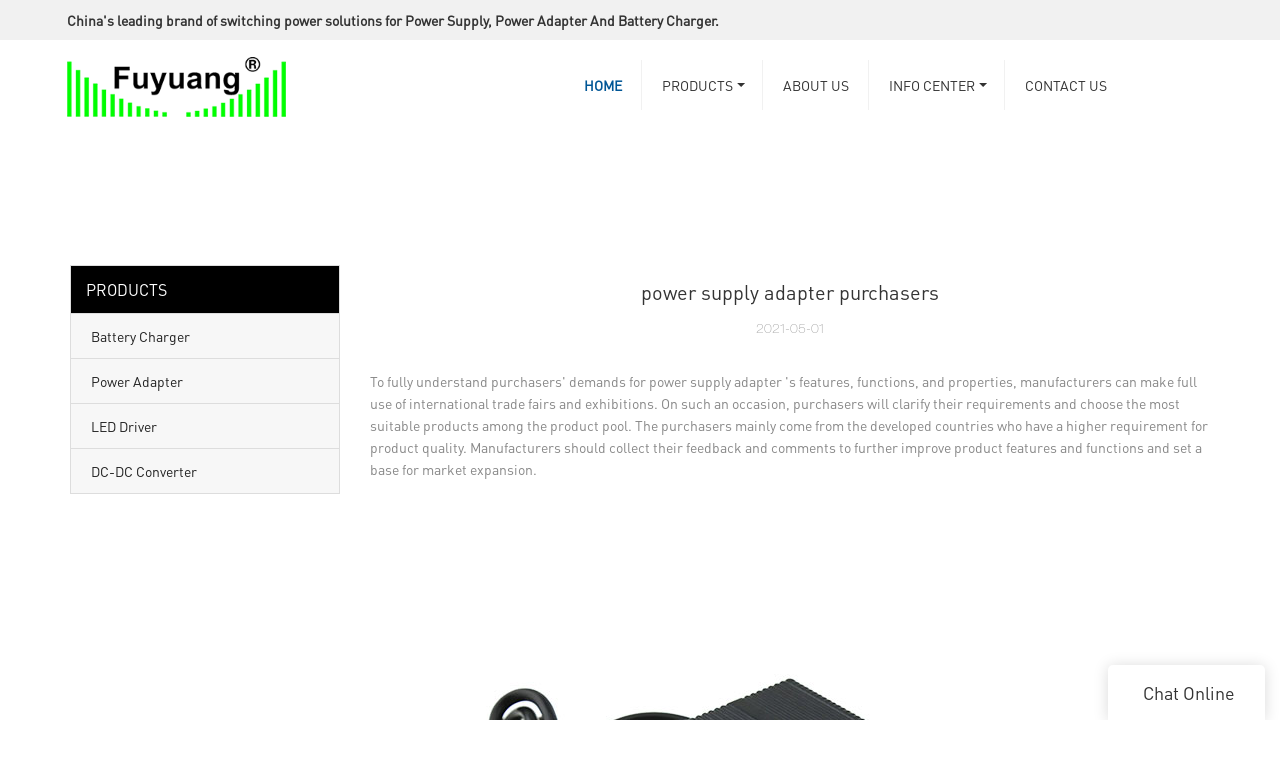

--- FILE ---
content_type: text/html; charset=UTF-8
request_url: https://www.fuyuanpower.com/power-supply-adapter-purchasers
body_size: 14910
content:
<!doctype html>
<html>
<!-- HEADER BEGIN -->
<head>
    <meta name="viewport" content="width=device-width,initial-scale=1.0,maximum-scale=1.0,minimum-scale=1.0,user-scalable=no">
    <meta name="applicable-device" content="pc,mobile">
    <meta http-equiv="X-UA-Compatible" content="IE=Edge,chrome=1"/>
    <meta http-equiv="Content-Type" content="text/html; charset=utf-8" />  
    <title>power supply adapter purchasers-Fuyuan Switch Power Supply</title>
    <meta name="keywords" content="power supply adapter purchasers" />
    <meta name="description" content="power supply adapter purchasers:To fully understand purchasers' demands for power supply adapter 's features, functions, and properties, manufacturers can make full..." />
    <link rel="shortcut icon" href="https://img5573.weyesimg.com/uploads/mv9us47d.allweyes.com/images/15559003406007.png" />
    <link rel="Bookmark" href="https://img5573.weyesimg.com/uploads/mv9us47d.allweyes.com/images/15559003406007.png" />
    <meta property="og:title" content="power supply adapter purchasers-Fuyuan Switch Power Supply" />
<meta property="og:description" content="power supply adapter purchasers:To fully understand purchasers' demands for power supply adapter 's features, functions, and properties, manufacturers can make full..." />
<meta property="og:image" content="https://img5573.weyesimg.com/uploads/fuyuanpower.com/images/15592071477744.jpg" />
<meta property="og:url" content="https://www.fuyuanpower.com/power-supply-adapter-purchasers" />
<link rel="apple-touch-icon-precomposed" sizes="144x144" href="https://img5573.weyesimg.com/uploads/fuyuanpower.com/images/15626376933459.png?imageView2/0/w/144/h/144">
<!--[if lte IE 8]>
	<script data-static="false">self.location="/caution/upbrowser?referrer="+window.location.href;</script>
<![endif]-->
<!-- google结构化数据 -->
<script type="application/ld+json">
[{"@context":"https:\/\/schema.org","@type":"Organization","url":"http:\/\/www.fuyuanpower.com\/power-supply-adapter-purchasers","logo":"https:\/\/img5573.weyesimg.com\/uploads\/mv9us47d.allweyes.com\/images\/15559003268395.png"},{"@context":"https:\/\/schema.org","@type":"NewsArticle","headline":"power supply adapter purchasers","datePublished":"2025-12-02T14:22:00+08:00","dateModified":"2025-12-02T14:22:00+08:00","image":"https:\/\/img5573.weyesimg.com\/uploads\/fuyuanpower.com\/images\/15592071477744.jpg"}]
</script><link data-static="base" href="https://yasuo.weyesimg.com/templates/public4/assets/css/base.css" rel="stylesheet" type="text/css" id="style" />
<!--<link/>-->
<!-- HEADCSSJSBEGIN -->
<script data-static="false" id="basejscript">
/* 全局变量 */
window.siteInfo = {
	member: {
		status: 'CLOSE',
	},
	seo: {
		verifyCode: 'OPEN',
	},
	language_code: '',
	checkIP: '0',
	shopping: {
		shoppingCart: 0,
	},
    water_info:{
        waterController:'CLOSE',// 水印开关，OPEN开，CLOSE关闭
    }
};

window.fanyi = {
	'ok': 'Ok',           // 弹窗：好的
	'hide': 'hide',       // 弹窗：隐藏
	'prompt': 'Prompt',  // 弹窗：提示
	's_c_d_y': 'yes',// 弹窗：确定
	's_c_d_n': 'no',// 弹窗：取消
	'not_empty': 'Do not allow empty',         // 表单验证：不能为空
	'format_email': 'Please enter a valid e-mail format',    // 表单验证：邮箱格式不正确
	'format_password': 'Password at least 6',    // 表单验证：密码格式不正确
	'format_pwdAgain': 'Password inconsistency',    // 表单验证：新旧密码不一致
	'special_character': 'Existence of special characters',    // 表单验证：非法字符
	'format_integer': 'Please enter a valid number format',// 表单验证：数字格式不正确
	'send_failed': 'Send failed',        // 询盘：发送失败
	'aisubtitle': 'Submit successfully',          // 询盘：提交成功
  'being_processed': 'Being Processed',// 询盘：处理中
	'You_need_to_upload_files': 'You need to upload files', // 附件上传：不能为空
  'inquire_attach_uploading': 'When uploading files, please wait a few minutes patiently. Do not close the web page or disconnect the network!',  // 附件上传：文件上传中
	'up_file_tips': 'Support formats：PDF、Word、Excel、Txt、JPG、PNG、BMP、GIF、RAR、ZIP，It is recommended to upload up to 5, and the single size must not exceed 20M.',// 附件上传：附件大小与格式的要求提示
	'please_open_with_another_browser': 'Please open with another browser', // 低级浏览器提示
};
</script>

<style data-static="false" id="css_color" rel="stylesheet" type="text/css">
a,a:hover,.font-color-a a,.font-color-a a:hover,.font-color,.font-color-hover:hover,.font-color-a a,.font-color-a a:hover,.font-color-a-hover a:hover,.font-color-before:before,.font-color-hover-before:hover:before,.font-color-after:after,.font-color-hover-after:hover:after{color:#005696}.border-color,.btn-primary,.btn-primary:focus,.btn-primary:hover,.border-color-a a,.border-color-a a:hover,.border-color-hover:hover,.border-color-before:before,.border-color-hover-before:hover:before,.border-color-after:after,.border-color-hover-after:hover:after{border-color:#005696}.bg-color,.btn-primary,.btn-primary:focus,.btn-primary:hover,.bg-color-a a,.bg-color-a a:hover,.bg-color-hover:hover,.bg-color-before:before,.bg-color-hover-before:hover:before,.bg-color-after:after,.bg-color-hover-after:hover:after{background-color:#005696}.bg-color-h a{color:#005696}.bg-color-h a:hover{background-color:#005696;color:#fff}.swiper-pagination-bullet:hover,.swiper-pagination-bullet-active,.owl-pagination-active-bg-color .owl-pagination .owl-page.active span{background-color:#005696!important}.btn-bg:hover,.tem-btn-1,.tem-btn-2,.tem-btn-3,.tem-btn-4,.tem-btn-5,.tem-btn-6,.tem-btn-7,.tem-btn-8,.tem-btn-9{color:#005696}.btn-bg,.btn-primary,.btn-primary:focus,.btn-primary:hover,.tem-btn-1,.tem-btn-2,.tem-btn-3,.tem-btn-4,.tem-btn-5,.tem-btn-6,.tem-btn-7,.tem-btn-8,.tem-btn-9,.tem01-page .pagination>.active>a,.tem01-page .pagination>.active>span,.tem01-page .pagination>.active>a:hover,.tem01-page .pagination>.active>span:hover,.tem01-page .pagination>.active>a:focus,.tem01-page .pagination>.active>span:focus{border-color:#005696}.btn-bg,.btn-primary,.btn-primary:focus,.btn-primary:hover,.btn-bg:hover,.tem-btn-3:before,.tem-btn-4:before,.tem-btn-5:before,.tem-btn-6:before,.tem-btn-7:before,.tem-btn-7:after,.tem-btn-8:before,.tem-btn-8:after,.tem-btn-9:before,.tem-btn-9:after,.tem01-page .pagination>.active>a,.tem01-page .pagination>.active>span,.tem01-page .pagination>.active>a:hover,.tem01-page .pagination>.active>span:hover,.tem01-page .pagination>.active>a:focus,.tem01-page .pagination>.active>span:focus{background-color:#005696}.tem-btn-1,.tem-btn-2{background:-webkit-linear-gradient(left,#005696,#005696) no-repeat;background:linear-gradient(to right,#005696,#005696) no-repeat}.owl-dot-AH-bg-color .owl-dot.active span,.owl-dot-AH-bg-color .owl-dot:hover span,.bg-color-active-span .active span{background-color:#005696!important}:root{--main-color:#005696;--rgb-color:0,86,150;}</style>
<style data-css="customcolor" data-color=""></style>


<script data-static="false">
    var _is_lighthouse = false;
</script>

<!-- CSS PLACEHOLDER BEGIN -->
<!-- CSS PLACEHOLDER END -->


<link data-static="base" id="css_font" data-font="DINPro-Regular" rel="stylesheet" type="text/css" href="/templates/public4/40001/../assets/css/font/DINPro-Regular.css?v=1692264099"/>


<!-- 统计代码头部css -->
<style data-static="false" abcd type="text/css">

.tem13-copyright .bottom {border-color: rgba(255,255,255,0)!important;}
.subtitle, .description {font-family: inherit;}
.tem77-header .head_bottom .navigation .search .head_editor {display: none!important;}
.tem77-header .head_bottom .navigation nav .nav>ul>li .text.active a{font-weight:bold!important;}
.tem77-header .head_bottom .search_box form button {color: #fff!important;}
.tem02-footer .phone {font-family: inherit!important;font-size: 14px!important;line-height: 1.8!important;}
  
  @media (max-width: 768px) {
.tem77-header .head_top .con .head_editor{line-height: 19px!important;}
  }
  
  
</style>
<script type="text/javascript" src="https://yasuo.weyesimg.com/templates/public4/assets/js/base.js"></script>
<script>$(function(){if(navigator.appVersion.match(/MSIE [0-9]+/))$('body').append($('<div id="ieTipsBox"><a href="/caution/upbrowser?referrer='+window.location.href+'"><span>Browser access below IE11 may cause problems such as view confusion and security. It is recommended that you upgrade your browser. </span><i>Read More</i></a></div>'))})</script>

<!-- ImgagesAltValue[{"isAlt":0,"siteId":"5573","languageCode":"en","pageType":"cms","modelID":0,"brandName":"Fuyuang","transactionParam":"","attrParam":"","kernelKeyword":"","expandedKeyword":"","productsKeyword":"","siteKeyword":"Power Supply, Power Adapter, Battery Charger","menuName":"Custom Power Supply, Power Adapter And Battery Charger Manufacturer | Fuyuang","productsName":"","contentName":"","categoryName":""}]ImgagesAltValue -->


<script type="text/javascript" src="/templates/public4/assets/js/redirectByIp.js?v=1697163556"></script>
<!-- HEADCSSJSEND -->    <!-- ga头部-->
    

    <!-- ga头部-->
    <meta name="google-site-verification" content="5RTO7uB2S--jaFGhuKiFyOPQRTVIwN3dhGRr4lPzisk" />
<meta name="yandex-verification" content="c8dce74c10bc315b" />
                <meta name="msvalidate.01" content="4ABDB34E4F1A19BA4F1BDF88A4477DBB" />
<link rel="canonical" href="https://www.fuyuanpower.com/power-supply-adapter-purchasers" />
    <!-- 页面类型 -->
    </head>
<!-- HEADER END -->
<body class="model_news cms_news" id="home">

<!-- BODY BEGIN -->
            <link template-css="widget" href="/templates/public4/assets/css/widget/header/public_header_77.css?v=1567059096" rel="stylesheet" type="text/css" />
<script type="text/javascript" src="/templates/public4/assets/js/widget/header/public_header_77.js?v=1577959402"></script>
<header class="tem77-header show-middle" widget-style="display color" style="color: rgb(51, 51, 51);">
    <div class="header noScrollMove" widget-style="background-color" style="background-position: 0% 0%; background-color: rgb(255, 255, 255); background-size: auto; background-repeat: repeat;">
        <div class="head_top">
            <div class="container">
                <div class="con">
                    <div class="head_editor"><section template-edit="block.block_desc" template-sign="co_detailed_text"><p><strong>China's leading brand of switching power solutions for&nbsp;Power Supply, Power Adapter And Battery Charger.</strong></p>
</section></div>
                    <div class="icon">
                                                                                            </div>
                </div>
            </div>
        </div>
        <div class="head_bottom">
            <div class="container">
                <div class="con">
                    <div class="logo">
                        <a href="/" widget-action="logo">
                                                        <img src="https://img5573.weyesimg.com/uploads/mv9us47d.allweyes.com/images/15559003268395.png?imageView2/2/w/1920/h/160/q/100/format/webp" alt="Custom Power Supply, Power Adapter And Battery Charger Manufacturer | Fuyuang">
                                                    </a>
                    </div>
                    <div class="search_box bg-color">
                        <form action="/search/index/" method="post">
                            <input type="text" name="searchname" placeholder="Search" required="" autocomplete="off">
                            <div class="header_search_select"><ul></ul></div>
                            <button class="icon-sousuo2"></button>
                            <i class="icon-clear"></i>
                        </form>
                                                                    </div>
                    <div class="navigation">
                        <div class="pull-right search_right">
                            <div class="search">
                                <div class="btn head_editor">
                                    <span class="bg-color bg_btn"></span>
                                    <section template-edit="block.block_desc" template-sign="co_detailed_text2_btn"><p>&nbsp;&nbsp;&nbsp;&nbsp;Buy now&nbsp;&nbsp;&nbsp;&nbsp;</p>
</section>
                                </div>
                                <div class="icon_bx icon-sousuo2" widget-style="search"></div>
                                <button class="nav_button">
                                    <div class="nav_button_icon">
                                        <span></span>
                                        <span></span>
                                        <span></span>
                                    </div>
                                </button>
                            </div>
                        </div>
                        <nav class="noScrollMove" widget-style="background-color" style="max-width: 1095px; width: 563px; background-position: 0% 0%; background-color: rgb(255, 255, 255); background-size: auto; background-repeat: repeat;">
                            <div class="lr">
                                <div class="left icon-keyboard_arrow_left"></div>
                                <div class="right icon-keyboard_arrow_right"></div>
                            </div>
                            <div class="nav">
                                <ul nav-action="edit">
                                    <li>
                                        <div class="text active font-color"><a href="/">HOME</a></div>
                                    </li>
                                                                        <li>
                                        <div nav-id="2" class="text xia "><a href="/products"  >PRODUCTS</a></div>
                                        <ul widget-style="background-color" class="noScrollMove" style="background-position: 0% 0%; background-color: rgb(255, 255, 255); background-size: auto; background-repeat: repeat;">
                                                                                        <li>
                                                <div class="text "><a href="/battery-charger"  >Battery Charger</a></div>
                                                                                    </li>
                                                                                <li>
                                                <div class="text "><a href="/power-adapter"  >Power Adapter</a></div>
                                                                                    </li>
                                                                                <li>
                                                <div class="text "><a href="/led-driver"  >LED Driver</a></div>
                                                                                    </li>
                                                                                <li>
                                                <div class="text "><a href="/dc-dc-converter"  >DC-DC Converter</a></div>
                                                                                    </li>
                                                                    </ul>
                                </li>
                                                                <li>
                                    <div nav-id="3" class="text "><a href="/about-us"  >ABOUT US</a></div>
                                </li>
                                                                    <li>
                                        <div nav-id="5" class="text xia "><a href="/info-center"  >INFO CENTER</a></div>
                                        <ul widget-style="background-color" class="noScrollMove" style="background-position: 0% 0%; background-color: rgb(255, 255, 255); background-size: auto; background-repeat: repeat;">
                                                                                        <li>
                                                <div class="text "><a href="/news"  >NEWS</a></div>
                                                                                    </li>
                                                                                <li>
                                                <div class="text "><a href="/faqs"  >FAQs</a></div>
                                                                                    </li>
                                                                    </ul>
                                </li>
                                                                <li>
                                    <div nav-id="6" class="text "><a href="/contact-us"  >CONTACT US</a></div>
                                </li>
                                                                </ul>
                            </div>
                        </nav>
                    </div>
                </div>
            </div>
        </div>
    </div>
</header>        <link href="https://yasuo.weyesimg.com/templates/public4/assets/css/detail.css" rel="stylesheet" type="text/css">


            
    <div template-layout="23">
<style>
.sennews-content-pd{height:120px}
</style>
    <div layout-id="23">
        <div class="sennews-content-pd"></div>
        <div class="mainlist tem02-sennews-content">
            <div class="container">
                <div class="col-md-3 leftlist" template-module="4">
                    <div func-id="4">
                        <!-- tem01-list-menu -->
<div class="tem17-side bg-color-gray-level-F" id="s_692e8588712f6">
    <link template-css="module" href="/templates/public4/assets/css/module/side/public_side_17.css?v=1567059096" rel="stylesheet" type="text/css" />
    <div class="wrap" module-style="border-color background-color color">
        <span class="icon-expand_more menu_tg"></span>
        <div class="h3 tit title">PRODUCTS</div>
        <div class="list-menu switch" data-target=".listPagePhone" data-class="two">
            <span class="icon-list10 menu-btn chageDisplay"></span>
        </div> 
        <ul class="list-group bg-color-h description">
                    <li class="list-group-item">
                <a class=""  href="/battery-charger">
                    <span class="icon"><span class="icon-more2"></span></span>
                    <em>Battery Charger</em>
                </a>
                        </li>
                    <li class="list-group-item">
                <a class=""  href="/power-adapter">
                    <span class="icon"><span class="icon-more2"></span></span>
                    <em>Power Adapter</em>
                </a>
                        </li>
                    <li class="list-group-item">
                <a class=""  href="/led-driver">
                    <span class="icon"><span class="icon-more2"></span></span>
                    <em>LED Driver</em>
                </a>
                        </li>
                    <li class="list-group-item">
                <a class=""  href="/dc-dc-converter">
                    <span class="icon"><span class="icon-more2"></span></span>
                    <em>DC-DC Converter</em>
                </a>
                        </li>
                </ul>
    </div>
    <div class="side_bread hidden">
                        <a href="/">
                                                                    </a>
                    
                    <div class="normal">power supply adapter purchasers</div>
            </div>
    <!-- STATIC BEGIN -->
    <input type="hidden" module-setting="radius" module-tips="圆角大小" value="0">
    <input type="hidden" module-setting="posi" module-tips="下拉箭头位置" value="true" module-value="select::{'true':'左','fasle':'右'}">
    <!-- STATIC END -->
</div>
<script type="text/javascript">
    var _side = $('#s_692e8588712f6'),
        _txt = _side.find('.side_bread div.normal').prev().text().trim(),
        _txt2 = _side.find('.side_bread h1.normal').text().trim();
    //切换侧边栏下拉菜单的隐藏与显示
    $("#s_692e8588712f6 .menu_tg").unbind("click").click(function(){
        $('#s_692e8588712f6 .list-group').slideToggle(400);
    });
    $("#s_692e8588712f6 li").each(function(index){
        $("#s_692e8588712f6 li").eq(index).find('.icon').hide();
        $("#s_692e8588712f6 li").eq(index).find('.icon').parent('a').addClass();
        if($("#s_692e8588712f6 li").eq(index).find('ul').hasClass('list-group2')) $("#s_692e8588712f6 li").eq(index).find('.icon').show();
        if($(this).children('a').find('em').text().trim() == _txt || $(this).children('a').find('em').text().trim() == _txt2) {
            $(this).parents('ul').slideDown();
            $(this).parents('li').children('a').find('.icon-more2').addClass('_more');
        }
    });
    
    var posi = $('#s_692e8588712f6 [module-setting="posi"]').val();
    if(posi == 'true'){ 
        $("#s_692e8588712f6 .list-group-item .icon").parent('a').removeClass('left');
    }else{
        $("#s_692e8588712f6 .list-group-item .icon").parent('a').addClass('left');
    }
    //切换手机端列表排列方式的横排与竖排（切勿删掉！！！）
    $(function(){
        $("#s_692e8588712f6 .switch").unbind("click").click(function(){
            ($(this).data("target")=="this")?$(this).toggleClass((typeof($(this).data("class"))!="undefined")?$(this).data("class"):"ON"):$($(this).data("target")).toggleClass((typeof($(this).data("class"))!="undefined")?$(this).data("class"):"ON");
            $(this).find('span').toggleClass("icon-list9");$(this).find('span').toggleClass("icon-list10");
        });
    });
    $("#s_692e8588712f6 .list-group-item > a > span").click(function(event){
        $(this).find('.icon-more2').toggleClass('_more');
        $(this).parent('a').siblings('.list-group2').stop().slideToggle(300);
        return false;
    });
    // 圆角设置
    $("#s_692e8588712f6 .wrap").css('border-radius',$('#s_692e8588712f6 [module-setting="radius"]').val());

</script>                    </div>
                </div>
                <div class="col-md-9 rightlist">
                                        <div template-module="23">
                        <div func-id="23">
                            <div class="tem01-seo-detail-ms">
    <link template-css="module" href="/templates/public4/assets/css/module/seo_detail/public_seo_detail_1.css?v=1567059096" rel="stylesheet" type="text/css" />
            <div class="title">power supply adapter purchasers</div>
        
    <div class="data">
            2021-05-01        </div>
    <div class="summary">To fully understand purchasers' demands for power supply adapter 's features, functions, and properties, manufacturers can make full use of international trade fairs and exhibitions. On such an occasion, purchasers will clarify their requirements and choose the most suitable products among the product pool. The purchasers mainly come from the developed countries who have a higher requirement for product quality. Manufacturers should collect their feedback and comments to further improve product features and functions and set a base for market expansion.<br> <img src="https://img5573.weyesimg.com/uploads/fuyuanpower.com/images/15592071477744.jpg" alt="Fuyuang Array image470" style="margin:10px auto"><br>Depending on a wealth of experience in designing and manufacturing constant current <a style="color:blue;" href="/">led driver</a>, Fuyuan Electronic Co., Ltd has been one of industrial-leading manufacturers and suppliers. Various in styles, Fuyuan's dc-dc converter can meet the needs of different customers. Designed by professionals, laptop adapter is beautiful in appearance. Moreover, it is easy to install and disassemble. As a professional led driver manufacturer, the company has a strong and perfect constant current led driver system and good corporate culture. The product has met the needs of low ripple without decreasing of the dynamic performance.<br><img src="https://img5573.weyesimg.com/uploads/fuyuanpower.com/images/15591992197471.jpg" alt="Fuyuang Array image470" style="margin:10px auto"><br>Fuyuan has always been fully prepared to provide the best service and <a style="color:blue;" href="/power-adapter">laptop adapter</a> for each customer. Call now!<br><br></div>
</div>                        </div>
                        <div func-id="23">
                                                          <div class="tem05-detail-contact" module-style="background-color">
<link template-css="module" href="/templates/public4/assets/css/module/product_contact/public_product_contact_5.css?v=1583398566" rel="stylesheet" type="text/css" />
    <div id="i_692e858871589">
        <div class="form">
            <input type="hidden" name="pages" value="" class="pages_692e858871589">
                            <div class="text-center title">Custom message</div>

                <div class="form-group" module-style="color">
                    <input type="text" name="name" class="form-control" placeholder=" Name" required>
                </div>
                                <div class="form-group" module-style="color">                
                    <input type="email" name="email" class="form-control" placeholder=" E-mail" required>
                </div>
                                <div class="form-group" module-style="color">                
                    <input type="text" name="companyname" class="form-control" placeholder="Company Name">
                </div>
                        <div class="form-group" module-style="color">
                <textarea name="contents" Rows="4" class="form-control" placeholder=" Content" required></textarea>
            </div>
            <div class="form-group" module-style="color">    
                <input name="idType" type="hidden" value="0" />
                <button class="btn btn-primary" type="submit">Send Inquiry Now</button>
            </div>   
        </div>
    </div>
</div>

<script type="text/javascript">
$(document).ready(function() {
    $('.pages_692e858871589').val(location.href);
    new formIframe('692e858871589');
});
</script>                                                     </div>  
                        <div func-id="23">
                            <!-- relate product -->
<div class="tem09-side-related-products" id="sp_692e858878127">
    <link rel="stylesheet" href="/templates/public4/assets/library/swiper/swiper.min.css?v=1560837681">
    <link template-css="module" href="/templates/public4/assets/css/module/side_related_products/public_side_related_products_9.css?v=1567059096" rel="stylesheet" type="text/css" />
    <script src="/templates/public4/assets/library/swiper/swiper.min.js?v=1560837681"></script>
	<div class="main wow animated fadeInUp" module-style="border-color animated">
		<div class="h3 headline" module-style="color">
			    Related Products	    		</div>
		
		<div class="interval" module-style="color">
			<div class="swiper-container">
				<div class="swiper-wrapper">
										
					<div class="swiper-slide">
						<div class="item">
							<a href="/kc-listed-14-6v-6a-lifepo4-battery-charger-fy1506000">
								<p class="images">
									<img class="swiper-lazy" data-src="https://img5573.weyesimg.com/uploads/mv9us47d.allweyes.com/images/15573063201169.jpg?imageView2/2/w/1920/q/100/format/webp" alt="KC Listed 14.6V 6A LiFePO4 Battery Charger FY1506000" class="swiper-lazy">
									<div class="swiper-lazy-preloader"></div>
								</p>
								<div class="text">
									<div class="normal title">KC Listed 14.6V 6A LiFePO4 Battery Charger FY1506000</div>
									<div class="description"></div>
								</div>
							</a>
						</div>
					</div>
										
					<div class="swiper-slide">
						<div class="item">
							<a href="/global-certification-electric-skateboard-scooter-42v-2a-lithium-battery-charger">
								<p class="images">
									<img class="swiper-lazy" data-src="https://img5573.weyesimg.com/uploads/fuyuanpower.com/images/15591992213377.jpg?imageView2/2/w/1920/q/100/format/webp" alt="Global Certification Electric Skateboard Scooter 42V 2A Lithium Battery Charger" class="swiper-lazy">
									<div class="swiper-lazy-preloader"></div>
								</p>
								<div class="text">
									<div class="normal title">Global Certification Electric Skateboard Scooter 42V 2A Lithium Battery Charger</div>
									<div class="description"></div>
								</div>
							</a>
						</div>
					</div>
										
					<div class="swiper-slide">
						<div class="item">
							<a href="/ul-ce-rohs-listed-e-bike-golf-cart-12v-24v-48v-lead-acid-battery-charger">
								<p class="images">
									<img class="swiper-lazy" data-src="https://img5573.weyesimg.com/uploads/fuyuanpower.com/images/15592003867349.jpg?imageView2/2/w/1920/q/100/format/webp" alt="UL CE RoHs Listed E-bike Golf cart 12V 24V 48V Lead acid Battery Charger" class="swiper-lazy">
									<div class="swiper-lazy-preloader"></div>
								</p>
								<div class="text">
									<div class="normal title">UL CE RoHs Listed E-bike Golf cart 12V 24V 48V Lead acid Battery Charger</div>
									<div class="description"></div>
								</div>
							</a>
						</div>
					</div>
										
					<div class="swiper-slide">
						<div class="item">
							<a href="/custom-12v-24v-200w-marine-ip67-waterproof-power-adapter">
								<p class="images">
									<img class="swiper-lazy" data-src="https://img5573.weyesimg.com/uploads/fuyuanpower.com/images/15592044335623.jpg?imageView2/2/w/1920/q/100/format/webp" alt="Custom 12V 24V 200W Marine IP67 Waterproof Power Adapter" class="swiper-lazy">
									<div class="swiper-lazy-preloader"></div>
								</p>
								<div class="text">
									<div class="normal title">Custom 12V 24V 200W Marine IP67 Waterproof Power Adapter</div>
									<div class="description"></div>
								</div>
							</a>
						</div>
					</div>
										
					<div class="swiper-slide">
						<div class="item">
							<a href="/odm-oem-fy2405000-doe-vi-class-ii-24v-5a-power-supply-ac-dc-power-adapter">
								<p class="images">
									<img class="swiper-lazy" data-src="https://img5573.weyesimg.com/uploads/fuyuanpower.com/images/15592050681617.jpg?imageView2/2/w/1920/q/100/format/webp" alt="ODM OEM FY2405000 DoE VI Class II 24V 5A Power Supply AC DC Power Adapter" class="swiper-lazy">
									<div class="swiper-lazy-preloader"></div>
								</p>
								<div class="text">
									<div class="normal title">ODM OEM FY2405000 DoE VI Class II 24V 5A Power Supply AC DC Power Adapter</div>
									<div class="description"></div>
								</div>
							</a>
						</div>
					</div>
										
					<div class="swiper-slide">
						<div class="item">
							<a href="/universal-external-desktop-12v-24v-10a-20a-power-supply-500w-high-efficiency-power-adapter">
								<p class="images">
									<img class="swiper-lazy" data-src="https://img5573.weyesimg.com/uploads/fuyuanpower.com/images/15592055006733.jpg?imageView2/2/w/1920/q/100/format/webp" alt="Universal External Desktop 12V 24V 10A 20A Power Supply 500W High Efficiency Power Adapter" class="swiper-lazy">
									<div class="swiper-lazy-preloader"></div>
								</p>
								<div class="text">
									<div class="normal title">Universal External Desktop 12V 24V 10A 20A Power Supply 500W High Efficiency Power Adapter</div>
									<div class="description"></div>
								</div>
							</a>
						</div>
					</div>
										
					<div class="swiper-slide">
						<div class="item">
							<a href="/constant-voltage-or-current-dc-12v-24v-18w-24w-36w-40w-75w-100w-power-led-driver">
								<p class="images">
									<img class="swiper-lazy" data-src="https://img5573.weyesimg.com/uploads/fuyuanpower.com/images/15592059243787.jpg?imageView2/2/w/1920/q/100/format/webp" alt="Constant Voltage or Current DC 12V 24V 18W 24W 36W 40W 75W 100W Power LED Driver" class="swiper-lazy">
									<div class="swiper-lazy-preloader"></div>
								</p>
								<div class="text">
									<div class="normal title">Constant Voltage or Current DC 12V 24V 18W 24W 36W 40W 75W 100W Power LED Driver</div>
									<div class="description"></div>
								</div>
							</a>
						</div>
					</div>
										
					<div class="swiper-slide">
						<div class="item">
							<a href="/outdoor-use-24w-50w-75w-100w-ip66-waterproof-dimmable-constant-current-led-driver">
								<p class="images">
									<img class="swiper-lazy" data-src="https://img5573.weyesimg.com/uploads/fuyuanpower.com/images/15592063158694.jpg?imageView2/2/w/1920/q/100/format/webp" alt="Outdoor Use 24W 50W 75W 100W IP66 Waterproof Dimmable Constant Current LED Driver" class="swiper-lazy">
									<div class="swiper-lazy-preloader"></div>
								</p>
								<div class="text">
									<div class="normal title">Outdoor Use 24W 50W 75W 100W IP66 Waterproof Dimmable Constant Current LED Driver</div>
									<div class="description"></div>
								</div>
							</a>
						</div>
					</div>
										
					<div class="swiper-slide">
						<div class="item">
							<a href="/customized-10v-48v-dc-input-dc-power-supply-solar-panels-dc-dc-converter">
								<p class="images">
									<img class="swiper-lazy" data-src="https://img5573.weyesimg.com/uploads/fuyuanpower.com/images/15592067279654.jpg?imageView2/2/w/1920/q/100/format/webp" alt="Customized 10V-48V DC Input DC Power Supply Solar Panels DC DC Converter" class="swiper-lazy">
									<div class="swiper-lazy-preloader"></div>
								</p>
								<div class="text">
									<div class="normal title">Customized 10V-48V DC Input DC Power Supply Solar Panels DC DC Converter</div>
									<div class="description"></div>
								</div>
							</a>
						</div>
					</div>
										
					<div class="swiper-slide">
						<div class="item">
							<a href="/emc-car-power-technology-12v-24v-36v-constant-current-dc-dc-converter">
								<p class="images">
									<img class="swiper-lazy" data-src="https://img5573.weyesimg.com/uploads/fuyuanpower.com/images/15592071486041.jpg?imageView2/2/w/1920/q/100/format/webp" alt="EMC Car power Technology 12V 24V 36V Constant Current DC DC Converter" class="swiper-lazy">
									<div class="swiper-lazy-preloader"></div>
								</p>
								<div class="text">
									<div class="normal title">EMC Car power Technology 12V 24V 36V Constant Current DC DC Converter</div>
									<div class="description"></div>
								</div>
							</a>
						</div>
					</div>
										
					<div class="swiper-slide">
						<div class="item">
							<a href="/dc-to-dc-converters-24v-36v-e-bike-scooter-lithium-battery-car-charger">
								<p class="images">
									<img class="swiper-lazy" data-src="https://img5573.weyesimg.com/uploads/fuyuanpower.com/images/15592075264374.jpg?imageView2/2/w/1920/q/100/format/webp" alt="DC To DC Converters 24V 36V E-bike Scooter Lithium Battery Car Charger" class="swiper-lazy">
									<div class="swiper-lazy-preloader"></div>
								</p>
								<div class="text">
									<div class="normal title">DC To DC Converters 24V 36V E-bike Scooter Lithium Battery Car Charger</div>
									<div class="description"></div>
								</div>
							</a>
						</div>
					</div>
									</div>
				<div class="swiper-pagination"></div>
				<div class="prev">
					<span class="icon-youjiantou"></span>
				</div>
				<div class="next">
					<span class="icon-youjiantou"></span>
				</div>
			</div>
		</div>
	</div>
    <!-- STATIC BEGIN -->
    <input type="hidden" module-setting="effect" module-tips="切换效果" value="slide" module-value="select::{'slide':'位移切入','coverflow':'3d流'}">
	<input type="hidden" module-setting="autoplay" module-tips="自动轮播" value="0">
    <input type="hidden" module-setting="between" module-tips="左右间距" value="30">
    <input type="hidden" module-setting="loop" module-tips="循环播放" value="true" module-value="select::{'true':'是','false':'否'}">
    <input type="hidden" module-setting="dots" module-tips="分页器" value="false" module-value="select::{'true':'是','false':'否'}">
    <input type="hidden" module-setting="text" module-tips="文字显示" value="true" module-value="select::{'true':'是','false':'否'}">
    <input type="hidden" module-setting="arrow" module-tips="箭头样式" value="icon-youjiantou" module-value="select::{'icon-youjiantou':'样式1','icon-arrow_forward':'样式2','icon-gengduo1':'样式3','icon-keyboard_arrow_right':'样式4','icon-trending_neutral':'样式5'}">
    <input type="hidden" module-setting="column-lg" module-tips="列数 大屏幕 大桌面显示器 (≥1200px)" value="4">
    <input type="hidden" module-setting="column-md" module-tips="列数 中等屏幕 桌面显示器 (≥992px)" value="3">
    <input type="hidden" module-setting="column-sm" module-tips="列数 小屏幕 平板 (≥768px)" value="2">
    <input type="hidden" module-setting="column-xs" module-tips="列数 超小屏幕 手机 (<768px)" value="2">
    <!-- STATIC END -->

<script type="text/javascript">
$(function () {
    var loops = true,
        dots = $('#sp_692e858878127 [module-setting="dots"]').val(),
		text = $('#sp_692e858878127 [module-setting="text"]').val(),
		arrow = $('#sp_692e858878127 [module-setting="arrow"]').val();
    if($('#sp_692e858878127 [module-setting="loop"]').val()=='false') loops = false;
    $('#sp_692e858878127 .prev span,#sp_692e858878127 .next span').attr('class',arrow);
	new Swiper('#sp_692e858878127 .swiper-container', {
      	slidesPerView: parseInt($('#sp_692e858878127 [module-setting="column-lg"]').val()),
      	spaceBetween: parseInt($('#sp_692e858878127 [module-setting="between"]').val()),
    	effect: $('#sp_692e858878127 [module-setting="effect"]').val(),
    	autoplay: parseInt($('#sp_692e858878127 [module-setting="autoplay"]').val()),
      	loop: loops,
      	pagination : '#sp_692e858878127 .swiper-pagination',
      	paginationClickable :true,
      	prevButton: '#sp_692e858878127 .next',
      	nextButton: '#sp_692e858878127 .prev',
      	lazyLoading : true,
		breakpoints: { 
			767: {
				slidesPerView: parseInt($('#sp_692e858878127 [module-setting="column-xs"]').val()),
				slidesPerGroup: parseInt($('#sp_692e858878127 [module-setting="column-xs"]').val()),
				spaceBetween : 10
			},
			991: { 
				slidesPerView: parseInt($('#sp_692e858878127 [module-setting="column-sm"]').val()),
				slidesPerGroup: parseInt($('#sp_692e858878127 [module-setting="column-sm"]').val())
			},
			1199: {
				slidesPerView: parseInt($('#sp_692e858878127 [module-setting="column-md"]').val()),
				slidesPerGroup: parseInt($('#sp_692e858878127 [module-setting="column-md"]').val())
			}
		}
	});
	if(text == 'true'){ $("#sp_692e858878127 .text").show();}else{$("#sp_692e858878127 .text").hide();}
    //分页器
    if(dots == 'true'){ $("#sp_692e858878127").find('.swiper-pagination').removeClass('hide');}else{$("#sp_692e858878127").find('.swiper-pagination').addClass('hide');}
});
</script>
</div>
<!-- //relate product -->                        </div>
                    </div>
                </div>
                <div class="clearfix"></div>
            </div>
        </div>
    </div>
</div>

    


<!-- 尾部是否显示 chenyandong 2019-07-29 增 -->
<div template-layout="6" style="padding-bottom: 0px;">
    
<div class="tem02-footer noScrollMove" layout-id="6" layout-path="footer/public_footer_2" style="background-color: rgb(0, 86, 150); background-size: cover; background-repeat: no-repeat; padding: 0px 0px 1%; background-position: 50% 50%;">
<link template-css="layout" href="/templates/public4/assets/css/layout/footer/public_footer_2.css?v=1567059096" rel="stylesheet" type="text/css">
    <div class="top container">
        <div class="tem02-footer-grids">
            <div class="col-md-3 col-xs-6 tem02-footer-grids">                
                <div>
                    
<!-- CUSTOM 0/FOOTER/PUBLIC_FOOT_LOGO_1:4122 BEGIN -->
<!-- logo -->
<div class="phone description">
    <section module-edit="block.block_desc">
        <p><a href="/"><img alt=" " src="https://img5573.weyesimg.com/uploads/mv9us47d.allweyes.com/images/15559003973925.png" style="width: 218px; height: 80px;"></a></p>

<p>Fuyuang&nbsp;focuses on battery charger / power adapter / LED driver professional solutions</p>
    </section>
</div>
<!-- logo -->
<!-- CUSTOM 0/FOOTER/PUBLIC_FOOT_LOGO_1:4122 END -->
                </div> 
            </div>            
            <div class="col-md-3 col-xs-6 tem02-footer-grids">    
                    
<!-- CUSTOM 0/FOOTER/PUBLIC_FOOT_TEXT_1:4123 BEGIN -->
<!-- about us -->
	<div class="h4 title">
	<section module-edit="block.block_name">
		<p><span style="font-size:18px;"><strong><span style="color:#FFFFFF;">QUICK LINKS</span></strong></span></p>
	</section>
	</div>
	<section module-edit="block.block_desc"><ul class="description">
	<li><span style="font-size:14px;"><a href="/"><span style="color:#FFFFFF;">HOME</span></a></span>
	<p><span style="font-size:14px;"><a href="/products"><span style="color:#FFFFFF;">PRODUCTS</span></a></span></p>

	<p><span style="font-size:14px;"><a href="/about-us"><span style="color:#FFFFFF;">ABOUT US</span></a></span></p>

	<p><span style="font-size:14px;"><a href="/video"><span style="color:#FFFFFF;">VIDEO</span></a></span></p>

	<p><span style="font-size:14px;"><a href="/info-center"><span style="color:#FFFFFF;">INFO CENTER</span></a></span></p>

	<p><span style="font-size:14px;"><a href="/contact-us"><span style="color:#FFFFFF;">CONTACT US</span></a></span></p>
	</li>
</ul>
</section>

<!-- about us -->
<!-- CUSTOM 0/FOOTER/PUBLIC_FOOT_TEXT_1:4123 END -->
            </div>
            <div class="col-md-3 col-xs-6 tem02-footer-grids">   
                    
<!-- CUSTOM 0/FOOTER/PUBLIC_FOOT_TEXT_2:4124 BEGIN -->
<!-- about us -->
	<div class="h4 title">
	<section module-edit="block.block_name">
		<p><span style="font-size:18px;"><span style="color:#FFFFFF;"><strong>PRODUCTS</strong></span></span></p>
	</section>
	</div>
	<section module-edit="block.block_desc"><ul class="description">
	<li>
	<p><span style="font-size:14px;"><a href="/battery-charger"><span style="color:#FFFFFF;">Battery Charger</span></a></span></p>
	<span style="font-size:14px;"><a href="/power-adapter"><span style="color:#FFFFFF;">Power Adapter</span></a></span>

	<p><span style="font-size:14px;"><a href="/led-driver"><span style="color:#FFFFFF;">LED Driver</span></a></span></p>

	<p><span style="font-size:14px;"><a href="/dc-dc-converter"><span style="color:#FFFFFF;">DC-DC Converter</span></a></span></p>
	</li>
</ul>
</section>

<!-- about us -->
<!-- CUSTOM 0/FOOTER/PUBLIC_FOOT_TEXT_2:4124 END -->
            </div>
            <div class="col-md-3 col-xs-6 tem02-footer-grids">                
                    
<!-- CUSTOM 0/FOOTER/PUBLIC_FOOT_TEXT_3:4125 BEGIN -->
<!-- about us -->
	<div class="h4 title">
	<section module-edit="block.block_name">
		<p><span style="font-size:18px;"><span style="color:#FFFFFF;"><strong>CONTACT US</strong></span></span></p>
	</section>
	</div>
	<section module-edit="block.block_desc"><div class="links-info description"><span style="color:#FFFFFF;"><span style="font-size:14px;">Contact Person: Belinda Huang<br>
Telephone: +86-769-89613899&nbsp;<br>
E-mail: </span></span><span style="font-size:14px;"><a href="mailto:info@fuyuanpower.com" rel=""><span style="color:#FFFFFF;">info@fuyuanpower.com</span></a></span><br>
<span style="color:#FFFFFF;"><span style="font-size:14px;">Fax: +86-769-86595019<br>
Address:&nbsp;No.25, Sanjiang Industrial Zone, Hengli Town, Dongguan, Guangdong, China</span></span></div>
</section>

<!-- about us -->
<!-- CUSTOM 0/FOOTER/PUBLIC_FOOT_TEXT_3:4125 END -->
                <div func-id="1">
                    
<!-- CUSTOM 0/FOOTER/PUBLIC_FOOT_MAP_1:['{d}'] BEGIN -->
<!-- 站点地图 -->
<div class="sitemap-link" module-style="color">
    <a href="/sitemap.html">
        <span class="success-icon icon-position"></span>
        Sitemap            
    </a>
</div>
<!-- 站点地图 -->
<script type="text/javascript">
$(document).ready(function() {
    $("#inquire_form").bootstrapValidator({
        feedbackIcons: {
            valid: 'icon-checkmark',
            invalid: 'icon-cancel3',
            validating: 'icon-refresh'
        },
        fields: {
            contents: {
                validators: {
                    notEmpty: {
                        message: "Do not allow empty"
                    }
                }
            },
            email: {
                validators: {
                    notEmpty: {
                        message: "Do not allow empty"
                    },
                    emailAddress: {
                        message: "Please enter a valid e-mail format"
                    }
                }
            },
            yzm: {
                validators: {
                    notEmpty: {
                        message: "Do not allow empty"
                    }
                }
            }
        }
    });

});
</script> 
<!-- CUSTOM 0/FOOTER/PUBLIC_FOOT_MAP_1:['{d}'] END -->
                </div>
            </div>
            <div class="clearfix"> </div>
        </div>
    </div>
</div></div>
    <div class="tem13-copyright noScrollMove" widget-style="background" style="background-position: 0% 0%; background-color: rgb(40, 40, 40); background-size: auto; background-repeat: repeat;">
    <link template-css="widget" href="/templates/public4/assets/css/widget/copyright/public_copyright_13.css?v=1572521814" rel="stylesheet" type="text/css" />
    <div class="container">
        <div class="bottom">
            <!--版权-->
            <div class="copyright col-lg-6 col-md-6 col-sm-6 col-xs-12">
                        <section template-edit="block.block_desc" template-sign="co_copyright"><p><span style="color:#FFFFFF;">Copyright © 2025 Fuyuan Electronic Co.,Ltd. | All Rights Reserved</span></p>
</section>
                        </div>
            <div class="share-to">
                                        <a href="https://twitter.com/Fuyuan_dg" target="_blank" rel="nofollow">
                            <span class="fa icon-twitter4"></span>
                        </a>
                                        <a href="https://www.youtube.com/channel/UCISes0nN8qJ7K6tM4ihoSMg" target="_blank" rel="nofollow">
                            <span class="fa icon-youtube3"></span>
                        </a>
                                        <a href="https://www.linkedin.com/company/20402744" target="_blank" rel="nofollow">
                            <span class="fa icon-linkedin2"></span>
                        </a>
                                        <a href="https://www.instagram.com/fuyuan_electronic/" target="_blank" rel="nofollow">
                            <span class="fa icon-instagram"></span>
                        </a>
                            </div>
                        <div data-content="create-app" class="tem-download-app col-sm-12 text-center"><a href="#" class="button-box border-color-hover border-color-hover-before bg-color-hover-before" data-toggle="modal" data-target="#download-app" onclick="downloadApp()"><span class="icon-android mr5"></span><span class="icon-apple mr15"></span>Get This APP</a></div>
                        <div class="clearfix"></div>
        </div>
    </div>
</div>

<!-- download-app -->
<div class="modal fade" id="download-app" tabindex="1" role="dialog" aria-labelledby="myModalLabel">
  <div class="modal-dialog" role="document">
    <div class="modal-content">
        <div class="modal-body">
            <!--Safari-->
            <div class="app-wechat"><img data-src="/templates/public4/assets/images/app-wehat.jpg" /></div>
            <div class="app-safari" style="display:none;"><img data-src="/templates/public4/assets/images/app-tips.gif" /></div>
            <!--Android-->
                    </div>
    </div>
  </div>
</div>

<script>
function downloadApp(){$('#download-app img').each(function(){$(this).attr('src', $(this).data('src'))})}
var userAgent = window.navigator.userAgent;

if(userAgent.toLowerCase().match(/MicroMessenger/i) == 'micromessenger'){
    // wechat
    $(".app-wechat").show();
} else if (userAgent.indexOf("Safari") > -1 && userAgent.indexOf("iPhone") > -1) {
    // IOS
    $(".app-safari").show();
} else {
    // Android
    if ($(".app-android").length) {
        $(".app-android").show();
    } else {
        $("[data-content='create-app']").hide();
    }
}
</script>

  <!--be share to-->
<div widget-style="wrap" class="hidden right radius-0 color-main size-1 style-iconsize-1 style-fontsize-1">
	<div class="tem01-beshare addClass">
		<ul>
					<li>
				<a href="https://twitter.com/Fuyuan_dg" target="_blank" rel="nofollow">
					<span class="icon-twitter4 bg-color"></span>
					<span class="text">twitter</span>				</a>
			</li>
					<li>
				<a href="https://www.youtube.com/channel/UCISes0nN8qJ7K6tM4ihoSMg" target="_blank" rel="nofollow">
					<span class="icon-youtube3 bg-color"></span>
					<span class="text">youtube</span>				</a>
			</li>
					<li>
				<a href="https://www.linkedin.com/company/20402744" target="_blank" rel="nofollow">
					<span class="icon-linkedin2 bg-color"></span>
					<span class="text">linkedin</span>				</a>
			</li>
					<li>
				<a href="https://www.instagram.com/fuyuan_electronic/" target="_blank" rel="nofollow">
					<span class="icon-instagram bg-color"></span>
					<span class="text">instagram</span>				</a>
			</li>
				</ul>
	</div>
</div>
<!--be share to-->
<div class="tem05-float add" id="mqChat-box">
	<link template-css="widget" href="/templates/public4/assets/css/widget/float/public_float_5.css?v=1640249447" rel="stylesheet" type="text/css"/>
	<span id="mqChat-fanyi" none data-fanyi="The request timeout, Please contact customer, You can start chatting, Click to load more, no more, sent, seen, Your account is logged in another web page and it's off the line, The password was modified and forced to go out, The above is a chat record, Get file failure, Enter what you want to say here'"></span>
	<div id="mqChat-small" class="bg-color add">
		<dfn>
			<i class="icon-uniE621 font-color"></i>
		</dfn>
		<span>Chat Online</span>
		<em class="designerShow">编辑模式下无法使用</em>
	</div>
	<div id="mqChat-show" none>
		<div id="mqChat-head" class="bg-color">
			<i class="icon-xia"></i>
			<span>Leave Your Message</span>
			<em none>inputting...</em>
		</div>
		<div class="body" id="i_649e810c9ddcc">
			<div id="mqChat-chat">
				<div class="chat"><ul></ul></div>
				<form>
					<div class="textarea">
						<div id="mqChat-textarea" contenteditable tabindex="1" title="Enter what you want to say here"></div>
					</div>
					<div class="flex">
						<div class="upload">
							<i class="icon-image"></i>
							<input type="file" accept="image/*" id="mqChat-file">
						</div>
						<div class="face" tabindex="0" id="mqChat-face">
							<i class="icon-smile"></i>
							<div class="nano"><ul></ul></div>
						</div>
						<span class="tips" title="Send messages directly by Ctrl+Enter"></span>
						<a class="submit bg-color" id="mqChat-send">Send</a>
					</div>
				</form>
			</div>
			<div id="mqChat-form" none>
				<div class="form">
					<span set-config="" widget-style="inquiry" class="inquiryform name_ phone_ email_ contents_ glxp_ style-iconsize-1 style-fontsize-1"></span>
					<span class="autoReply" none></span>
					<div class="inquiryform">
						<p class="feedback-tips mb15">Hello! It’s great to meet you here, please let us know some information about you so that we  can serve you better.</p>
						<div class="form-group">
							<label><i none>*</i>Name：</label>
							<input type="text" name="name" class="form-control name_">
						</div>
						<div class="form-group">
							<label><i none>*</i>Phone：</label>
							<input type="text" name="phone" class="form-control phone_">
						</div>
						<div class="form-group">
							<label><i none>*</i>E-mail：</label>
							<input type="text" name="email" class="form-control email_">
						</div>
												<div class="form-group">
							<label><i none>*</i>Content：</label>
							<textarea name="contents" rows="2" class="form-control contents_"></textarea>
						</div>
						<div class="form-group">	
							<button type="submit" class="btn btn-default btn-block">Send Inquiry Now</button>
						</div>	 
					</div>
				</div>
			</div>
		</div>
	</div>
	<div id="mqChat-bigPic"></div>
	<script>
		var mqChatFanyi = [
			"Do not allow empty",
			"Please enter a valid e-mail format",
			"Name",
			"Phone",
			"E-mail",
			"Content",
			"Chat Online",
			"verification code is incorrect",
			"E-mail address does not exist",
			"The sending failed, This may be a malformed format of the mailbox, Please check the following contents.",
			"Quantity"
		];
	</script>
	<script type="text/javascript" src="https://yasuo.weyesimg.com/templates/public4/assets/js/mqChat-1.js" defer></script>
</div>
<!-- BODY END -->

<!-- mobile_bottom尾部-->
<div class="mobile_bottom">
    <ul>
        <!-- <li ><a href="/"><span class="icon-home1"></span></a></li> -->
            <li ><a href="tel:+86-769-89613899 "><span class="icon-uniE633"></span></a></li>
                <li ><a href="sms:+86-769-86595019"><span class="icon-bubble3
        "></span></a></li>
                <li><a href="javascript:;" id="mobile_bottom_iquire"><span class="icon-uniE621"></span></a></li>
        <li><a href="javascript:;" id="mobile_bottom_share"><span class="icon-share"></span></a></li>
    </ul>
</div>
<script type="text/javascript">
$(function(){

    var $class = $('.mobile_bottom');
    if($class.find('.icon-uniE633').parent().attr('href') == 'tel:') $class.find('.icon-uniE633').parents('li').addClass('hide');
    if($class.find('.icon-uniE621').parent().attr('href') == 'sms:') $class.find('.icon-uniE621').parents('li').addClass('hide');
    if($class.find('.icon-uniE63A').parent().attr('href') == 'mailto:') $class.find('.icon-uniE63A').parents('li').addClass('hide');

    $('.mobile-bottom ul li').click(function(){
        $(this).find('span, i').addClass('font-color').parent('a').parent('li').siblings().find('span, i').removeClass('font-color');
    });

    $('#mobile_bottom_iquire').click(function(){
        if($('body').hasClass('cms_product')){
            if($('#cms_comment').length) $('html,body').animate({scrollTop: $('#cms_comment').offset().top-80}, 800);
            else if($('#inquire_form').length) $('html,body').animate({scrollTop: $('#inquire_form').offset().top-80}, 800);
        }
        else $(this).attr('href','/inquire/cart');
    });
    
    // Pc end hidden sharing icon . Mobile phone display sharing icon
    var _share = $('.tem01-beshare.addClass').parent('[widget-style="wrap"]');
    var _time = 500;
    var timer1 = null ;
    var timer2 = null ;
    if( !_share.length || _share.hasClass('hidden') || !_share.find('li').length ){ $class.find('.icon-share').parents('li').addClass('hidden') };
    $('#mobile_bottom_share').on('click', function(){ 
        var _item = _share.find('.tem01-beshare.addClass');
        _item.toggleClass('on');
        if( _item.hasClass('on') ){
            clearTimeout(timer2);
            _item.css('display','block');
            timer1 = setTimeout(function(){ 
                _item.addClass('startAnimation');
            },10);
        }else{
            clearTimeout(timer1);
            _item.removeClass('startAnimation');
            timer2 = setTimeout(function(){ 
                _item.css('display','none'); 
            },_time);
        }
    });
    
});
    var navactive = function(activeobj){
        if(!$('body').hasClass('designer-body')){
            $('[prodetails-con]').hide();
            $('[prodetails-con='+activeobj+']').show();
        }
    };

</script>
<!-- mobile_bottom尾部-->

            <style data-static="false" type="text/css">
            .tem241-irregular .image a {background-position: initial!important;}
.tem241-irregular .box {padding-top: 35%!important;}
.tem241-irregular .image{padding-top:66%!important;}
.tem241-irregular .text {border-radius: 10px;}
.tem241-irregular .text {padding: 27% 5% 5%!important;}
.tem241-irregular .description {padding-bottom: 5%!important;}
.tem10-positioning-language .text_box {padding: 40px 20px!important;}
.tem10-positioning-language .text_box .text {margin: 20px 10%!important;}
.tem13-brand_story .num section[module-edit*="block.block_name"] em, .tem13-brand_story .num section[module-edit*="block.block_name"] i {font-weight: bold;color: #005696;}
.tem88-pro .product-li .text .description {display: none;}
.tem88-pro .product-li .text {padding: 20px 10px 0!important;}
.tem88-pro .product-li .text {background: #005696!important;}
.tem04-development-path .data::before {border: 3px solid #BAD3E4!important;background: #005696!important;}
.tem33-service .item:nth-of-type(2n+1) .text{float:left!important;}
@media (max-width: 768px){
.tem33-service .item:nth-of-type(2n+1) .text{margin-left: 20px;margin-right: 0px!important;}
.tem33-service .title {font-size: 14px!important;}
}
.tem33-service .description {opacity: 1!important;}
.tem33-service .title {font-weight: bold!important;white-space: normal!important;}
@media(min-width: 769px){
.tem33-service .title {font-size: 16px!important;}
}
.tem33-service .description {height: inherit!important;}
.tem33-service .box{height:100%}
.tem40-news.tem39-news .tem39-news_footer .btn {color: #005696!important;}
.tem39-news .tem39-news_footer .btn {border-top: 1px solid #005696!important;}
.tem40-news.tem39-news .tem39-news_footer .btn:hover {background-color: #005696!important;border-color: #005696!important;color:#fff!important;}
.tem60-pro .images::before {margin: 0px!important;}
.tem60-pro .text {text-align: center!important;background: #00B200!important;}
.tem60-pro .text:hover{background: #fff!important;}
.tem60-pro .text .description {display: none!important;}
.tem60-pro .text:hover .title, .tem60-pro .text:hover .description {color: #00B200!important;}
.tem60-pro .text .title {color: #fff!important;}
.tem60-pro .images::before {width: 100%!important;height: 100%!important;}
.tem60-pro .column a:hover .images::before{border-color:#00B200!important;}
.swiper-pagination-bullet {background: #fff!important;}
.swiper-pagination-bullet:hover, .swiper-pagination-bullet-active, .owl-pagination-active-bg-color .owl-pagination .owl-page.active span {background-color: #005696!important;}
.tem02-about .about_btn {text-align: center!important;}
.tem02-about .about_btn {text-transform: initial!important;}
@media (min-width: 769px){
.tem02-about .flexBoxStem .flexBoxFill {padding: 0 7% 0 4%!important}
.tem13-guide-language .title {line-height: 40px!important;}
}
.tem36-contact .L-text .item .description {padding-left: 40px!important;font-size: 14px!important;line-height: 30px!important;}
.tem36-contact .L-text .item .icon {width: 30px!important;height: 30px!important;border-color: #005696!important;line-height: 30px!important;color: #005696!important;opacity: 1!important;}
@media (min-width:768px) and (max-width:1200px){
.tem24-video .col-xs-12 {width: 100%!important;}
}
@media (min-width:768px) and (max-width:1200px){
.tem02-about .col-xs-12 {width: 100%!important;}
}
@media (min-width:768px) and (max-width:991px){
.tem39-news-box .col-xs-12 {width: 100%!important;}
}
.tem0-contact-sm [type="submit"] {border:1px solid rgba(0,0,0,0);background-color: rgba(0,0,0,.3);color: #fff;}
.tem0-contact-sm [type="submit"]:hover {color: #fff;border:1px solid #fff;}
.mt15 {margin-top: 0;}        </style>
    <style data-static="false" id="css_color" rel="stylesheet" type="text/css">
    a,a:hover,.font-color-a a,.font-color-a a:hover,.font-color,.font-color-hover:hover,.font-color-a a,.font-color-a a:hover,.font-color-a-hover a:hover,.font-color-before:before,.font-color-hover-before:hover:before,.font-color-after:after,.font-color-hover-after:hover:after{color:#005696}.border-color,.btn-primary,.btn-primary:focus,.btn-primary:hover,.border-color-a a,.border-color-a a:hover,.border-color-hover:hover,.border-color-before:before,.border-color-hover-before:hover:before,.border-color-after:after,.border-color-hover-after:hover:after{border-color:#005696}.bg-color,.btn-primary,.btn-primary:focus,.btn-primary:hover,.bg-color-a a,.bg-color-a a:hover,.bg-color-hover:hover,.bg-color-before:before,.bg-color-hover-before:hover:before,.bg-color-after:after,.bg-color-hover-after:hover:after{background-color:#005696}.bg-color-h a{color:#005696}.bg-color-h a:hover{background-color:#005696;color:#fff}.swiper-pagination-bullet:hover,.swiper-pagination-bullet-active,.owl-pagination-active-bg-color .owl-pagination .owl-page.active span{background-color:#005696!important}.btn-bg:hover,.tem-btn-1,.tem-btn-2,.tem-btn-3,.tem-btn-4,.tem-btn-5,.tem-btn-6,.tem-btn-7,.tem-btn-8,.tem-btn-9{color:#005696}.btn-bg,.btn-primary,.btn-primary:focus,.btn-primary:hover,.tem-btn-1,.tem-btn-2,.tem-btn-3,.tem-btn-4,.tem-btn-5,.tem-btn-6,.tem-btn-7,.tem-btn-8,.tem-btn-9,.tem01-page .pagination>.active>a,.tem01-page .pagination>.active>span,.tem01-page .pagination>.active>a:hover,.tem01-page .pagination>.active>span:hover,.tem01-page .pagination>.active>a:focus,.tem01-page .pagination>.active>span:focus{border-color:#005696}.btn-bg,.btn-primary,.btn-primary:focus,.btn-primary:hover,.btn-bg:hover,.tem-btn-3:before,.tem-btn-4:before,.tem-btn-5:before,.tem-btn-6:before,.tem-btn-7:before,.tem-btn-7:after,.tem-btn-8:before,.tem-btn-8:after,.tem-btn-9:before,.tem-btn-9:after,.tem01-page .pagination>.active>a,.tem01-page .pagination>.active>span,.tem01-page .pagination>.active>a:hover,.tem01-page .pagination>.active>span:hover,.tem01-page .pagination>.active>a:focus,.tem01-page .pagination>.active>span:focus{background-color:#005696}.tem-btn-1,.tem-btn-2{background:-webkit-linear-gradient(left,#005696,#005696) no-repeat;background:linear-gradient(to right,#005696,#005696) no-repeat}.owl-dot-AH-bg-color .owl-dot.active span,.owl-dot-AH-bg-color .owl-dot:hover span,.bg-color-active-span .active span{background-color:#005696!important}:root{--main-color:#005696;--rgb-color:0,86,150;}</style>

<!--<merge-js>-->


<!-- ga尾部-->
<script>
$(function(){
    $('.tem33-service .container>.row>div').addClass('flexBoxWrap')
})
</script>

<!-- Event snippet for 提交潜在客户表单 conversion page -->
<script>
  gtag('event', 'conversion', {'send_to': 'AW-881342706/pFrsCNXrhNQBEPLxoKQD'});
</script>

<!-- Google tag (gtag.js) -->
<script async src="https://www.googletagmanager.com/gtag/js?id=G-4JR6X4CSBP"></script>
<script>
  window.dataLayer = window.dataLayer || [];
  function gtag(){dataLayer.push(arguments);}
  gtag('js', new Date());

  gtag('config', 'G-4JR6X4CSBP');
</script><!-- ga尾部-->
</body>
</html>

--- FILE ---
content_type: text/css
request_url: https://www.fuyuanpower.com/templates/public4/assets/css/font/DINPro-Regular.css?v=1692264099
body_size: 148
content:
@font-face {font-family:"DINPro-Regular";font-style:normal;font-weight:normal;src:url("/templates/public4/assets/font/DINPro-Regular.woff2")}
html,body {font-family:"DINPro-Regular","Arial","Microsoft YaHei","Open Sans",sans-serif,"STXihei","Myriad Set Pro","Helvetica Neue","Helvetica","Arial","lato","PingFang SC","STHeitiSC-Light"}
.subtitle,.description {font-family:"Arial","Microsoft YaHei"}


--- FILE ---
content_type: text/css
request_url: https://www.fuyuanpower.com/templates/public4/assets/css/widget/header/public_header_77.css?v=1567059096
body_size: 2180
content:
.tem77-header{width:100%;height:130px;color:#666;position:relative;z-index:40;}
.tem77-header .header{background-color:#fff;}
.tem77-header .head_bottom{background-color:inherit;}
.tem77-header a{color:inherit;}
.tem77-header.show-full .container{padding:0;width:100%;}
.tem77-header .container{padding:0;}
.tem77-header .head_top{background-color:rgba(122,122,122,.1);width:100%;position:relative;z-index:22}
.tem77-header .head_top .con{width:98%;margin:auto;height:40px;}
.tem77-header .head_bottom .con{width:98%;margin:auto;height:90px;position:relative;}
.tem77-header .head_top .con .head_editor{height:100%;line-height:40px;float:left}
.tem77-header .head_top .con .icon{float:right;height:100%;user-select:none;}
.tem77-header .head_top .con .icon .icons{float:left;position:relative;}
.tem77-header .head_top .con .icon .icons .txt{line-height:40px;display:block;cursor:pointer;padding:0 6px;opacity:0.6;transition:.3s}
.tem77-header .head_top .con .icon .icons:last-child .txt{padding-right:0;}
.tem77-header .head_top .con .icon .txt:hover{opacity:1;}
.tem77-header .head_top .con .icon .icons.cart i{font-size:12px;font-style:normal;font-weight:100;vertical-align:super;line-height:initial;}
.tem77-header .head_top .con .icon .icons.language .txt img{width:16px;height:16px;}
.tem77-header .head_top .con .icon .icons.language .txt span{vertical-align:middle;}
.tem77-header .head_top .icon ul{position:absolute;top:100%;right:0;white-space:nowrap;color:#666;background-color:#fff;box-shadow:0 2px 12px rgba(0,0,0,.2);}
.tem77-header .head_top .icon .language ul{z-index:4;display:none;}
.tem77-header .head_top .icon ul li a{padding:8px 15px;display:block;}
.tem77-header .head_top .icon ul li a:hover{background-color:rgba(0,0,0,.05);}
.tem77-header .head_top .icon img{width:20px;height:20px;vertical-align:middle;margin-right:4px;max-width:none;}
.tem77-header .head_top .icon .lan{vertical-align:middle;}
.tem77-header .head_bottom .logo{float:left;height:90px;line-height:60px;width:250px;padding:15px 0;}
.tem77-header .head_bottom .logo a{display:block;height:100%;}
.tem77-header .head_bottom .logo img{vertical-align:middle;max-width:100%;max-height:100%;}
.tem77-header .head_bottom .navigation{float:right;width:calc(100% - 250px);height:90px;position:relative;z-index:10}
.tem77-header .head_bottom .navigation .search{height:90px;padding:0 15px;padding-top:25px;}
.tem77-header .head_bottom .navigation .search .head_editor{color:#fff;position:relative;padding:0px;height:40px;line-height:40px;border:none;float:right;}
.tem77-header .head_bottom .navigation .search .head_editor:after{content:"";display:block;position:absolute;width:0;height:100%;top:0;left:0;z-index:-1;background-color:rgba(0,0,0,.1);transition:.3s;}
.tem77-header .head_bottom .navigation .search .head_editor:hover:after{width:100%;}
.tem77-header .head_bottom .navigation .search .head_editor .bg_btn{display:block;position:absolute;top:0;left:0;width:100%;height:100%;border-radius:4px;z-index:-2;}
.tem77-header .head_bottom .navigation .search .icon_bx{float:right;height:40px;line-height:40px;width:40px;text-align:center;cursor:pointer;font-size:18px;margin:0 8px}
.tem77-header .head_bottom .navigation nav{float:right;position:relative;background-color:#fff;}
.tem77-header .head_bottom .search_box{position:absolute;top:100%;width:80%;height:70px;padding:15px;left:50%;transform:translateX(-50%);display:none;z-index:20;}
.tem77-header .head_bottom .search_box form{width:100%;height:100%;position:relative;}
.tem77-header .head_bottom .search_box form input{width:100%;height:100%;border:none;background:none;outline:none;color:#fff;padding:0 40px;border-bottom:1px solid;border-color:rgba(255,255,255,.1)}
.tem77-header .head_bottom .search_box form button{position:absolute;left:0;top:0;height:40px;width:40px;border:none;background:0;outline:none;font-size:18px;}
.tem77-header .head_bottom .search_box form i{position:absolute;right:0;top:0;width:40px;height:40px;display:block;text-align:center;line-height:40px;color:#fff;font-size:24px;cursor:pointer;opacity:0.6;transition:.3s}
.tem77-header .head_bottom .search_box form i:hover{opacity:1}
.tem77-header .head_bottom .navigation nav .lr{display:none;}
/* 热搜词 */
.tem77-header .search_box .search_Keyword{width: 100%;padding:10px 0 0;align-items: center;flex-wrap: nowrap;color:#fff;}
.tem77-header .search_box .search_Keyword span{max-width: 90%;white-space: nowrap;text-overflow: ellipsis;overflow: hidden;padding-right: 10px;}
.tem77-header .search_box .search_Keyword a{color:inherit;padding:0 6px 0 5px;position: relative;display: inline-block;transform: .3s ease-in;}
.tem77-header .search_box .search_Keyword a:hover{transform: translateX(4px);color:#666;}
.tem77-header .search_box .search_Keyword a.more{text-transform: uppercase;}
.tem77-header .search_box .search_Keyword a:not(.more)::before{position: absolute;content:"";height: 80%;top:10%;right:0;width: 1px;background-color:rgba(255,255,255,.8);}
.tem77-header_new.tem77-header .search_box .search_Keyword{display: flex;}
.tem77-header_new.tem77-header .head_bottom .search_box{height: auto;}
.tem77-header_new.tem77-header .head_bottom .search_box form{height: 40px;}

@media (min-width:993px){
    .tem77-header .head_bottom .navigation nav .nav{overflow:visible;white-space:nowrap;position:relative;}
    .tem77-header .head_bottom .navigation nav .nav>ul{display:flex;line-height:90px;margin-left:0;transition:.3s;position:absolute;left:0;top:0;}
    .tem77-header .head_bottom .navigation nav .nav>ul>li>.text{position:relative;}
    .tem77-header .head_bottom .navigation nav .nav>ul>li>.text:after{content:"";display:block;position:absolute;right:0;top:20px;bottom:20px;border-right:1px solid;border-color:rgba(122,122,122,.1);}
    .tem77-header .head_bottom .navigation nav .nav>ul>li .text a{padding:0 20px;display:block;position:relative;transition:0s}
    .tem77-header .head_bottom .navigation nav .nav>ul>li:last-child>.text:after{border:none;}
    .tem77-header .head_bottom .navigation nav .nav>ul>li .text.xia:before{content:"";width:0px;height:0px;position:absolute;display:block;top:50%;right:18px;border:4px solid transparent;border-top-color:inherit;margin-top:-2px;transition:.3s}
    .tem77-header .head_bottom .navigation nav .nav>ul>li .text.xia a{padding-right:30px;}
    .tem77-header .head_bottom .navigation nav .nav>ul li{position:relative;background-color:inherit;}
    .tem77-header .head_bottom .navigation nav .nav>ul ul{background-color:#fff;position:absolute;top:100%;left:0;line-height:initial;box-shadow:0 4px 12px rgba(0,0,0,.1);opacity:0;visibility:hidden;transform:translateY(20px);transition:.2s;pointer-events:none;background-color:#fff;}
    .tem77-header .head_bottom .navigation nav .nav>ul ul ul{left:100%;top:0;background-color:inherit;}
    .tem77-header .head_bottom .navigation nav .nav>ul>li:last-child ul,
    .tem77-header .head_bottom .navigation nav .nav>ul>li:nth-last-child(2) ul{left:auto;right:0}
    .tem77-header .head_bottom .navigation nav .nav>ul>li:last-child ul ul,
    .tem77-header .head_bottom .navigation nav .nav>ul>li:nth-last-child(2) ul ul{right:100%}
    .tem77-header .head_bottom .navigation nav .nav>ul li:hover>ul{opacity:1;visibility:visible;transform:translateY(0);pointer-events:auto;}
    .tem77-header .head_bottom .navigation nav .nav>ul ul li .text a{padding-top:12px;padding-bottom:12px}
    .tem77-header .head_bottom .navigation nav .nav>ul li .text.bg-color{color:#fff;}
    .tem77-header .head_bottom .navigation nav.add{padding:0 20px;height:100%;background:none!important;}
    .tem77-header .head_bottom .navigation nav.add .lr{position:absolute;left:0;top:0;width:100%;height:0;z-index:8;display:block;}
    .tem77-header .head_bottom .navigation nav.add .lr .left,
    .tem77-header .head_bottom .navigation nav.add .lr .right{position:absolute;top:30px;height:30px;width:20px;background-color:rgba(0,0,0,.2);cursor:pointer;line-height:30px;text-align:center;font-size:20px;}
    .tem77-header .head_bottom .navigation nav.add .lr .left{left:0;}
    .tem77-header .head_bottom .navigation nav.add .lr .right{right:0;}
    .tem77-header .head_bottom .navigation nav.add .nav{overflow:hidden;height:100%;}
    .tem77-header .head_bottom .navigation nav.add .nav.hig{height:600px;}
    .tem77-header .head_bottom{top:-90px;left:0;width:100%;}
    .tem77-header .head_bottom.fixeds{position:fixed;transition:.3s;box-shadow:0 0 12px rgba(0,0,0,.1)}
    .tem77-header .head_bottom.fixeds.top_show{top:0;}
}
.tem77-header .nav_button{display:none;}
@media (max-width:992px){
    .tem77-header{height:100px;}
    .tem77-header .head_bottom .navigation .search .head_editor,
    .tem77-header .head_top .con .cart,
    .tem77-header .head_top .con .login{display:none;}
    .tem77-header .head_top .con .head_editor span{font-size:12px!important;}
    .tem77-header .head_bottom .con{height:60px;}
    .tem77-header .head_bottom .search_box{width:100%;}
    .tem77-header .head_bottom .search_box form i{opacity:.9;}
    .tem77-header .head_bottom .logo{width:auto;height:60px;padding:10px 5px;line-height:40px;}
    .tem77-header .head_bottom .navigation{width:auto;height:60px;position:relative;}
    .tem77-header .head_bottom .navigation .search{height:60px;padding:0;padding-top:10px;}
    .tem77-header .head_bottom .navigation .search .icon_bx{margin:0;}
    .tem77-header .head_bottom .navigation nav{position:absolute;width:240px!important;max-width:none!important;top:100%;right:0;box-shadow:0 4px 12px rgba(0,0,0,.1);transform:translateX(100%);opacity:0;visibility:hidden;transition:.3s}
    .tem77-header .head_bottom .navigation.active nav{transform:translateX(0);opacity:1;visibility:visible;}
    .tem77-header .head_bottom .navigation nav .nav>ul>li>.text{position:relative;border-bottom:1px solid rgba(122,122,122,.1)}
    .tem77-header .head_bottom .navigation nav .nav>ul>li:last-child>.text{border-bottom:none;}
    .tem77-header .head_bottom .navigation nav .nav>ul>li>.text:after{content:"";display:block;position:absolute;right:0;top:20px;bottom:20px;border-right:1px solid;border-color:rgba(122,122,122,.1);}
    .tem77-header .head_bottom .navigation nav .nav>ul>li .text a{padding:10px 20px;display:block;position:relative;transition:0s;}
    .tem77-header .head_bottom .navigation nav .nav>ul>li:last-child>.text:after{border:none;}
    .tem77-header .head_bottom .navigation nav .nav>ul>li .text.xia:before{content:"";width:0px;height:0px;position:absolute;display:block;top:50%;right:18px;border:4px solid transparent;border-top-color:inherit;margin-top:-2px;transition:.3s}
    .tem77-header .head_bottom .navigation nav .nav>ul>li .text.xia{padding:10px 20px;padding-right:30px;position:relative;}
    .tem77-header .head_bottom .navigation nav .nav>ul>li .text.xia a{padding:0;display:inline;}
    .tem77-header .head_bottom .navigation nav .nav>ul li{position:relative;}
    .tem77-header .head_bottom .navigation nav .nav>ul ul{display:none;padding:10px 0}
    .tem77-header .head_bottom .navigation nav .nav>ul ul .text.xia,
    .tem77-header .head_bottom .navigation nav .nav>ul ul .text a{padding-left:30px;}
    .tem77-header .head_bottom .navigation nav .nav>ul ul ul .text.xia,
    .tem77-header .head_bottom .navigation nav .nav>ul ul ul .text a{padding-left:40px;}
    .tem77-header .head_bottom .navigation nav .nav>ul{background:none!important;}
    .tem77-header .navigation .nav_button{outline:none;border:0;width:40px;height:40px;padding:10px;transition:all .45s;z-index:99;display:block;background:0;float:right;}
    .tem77-header .navigation .nav_button .nav_button_icon{position:relative;width:20px;height:16px;}
    .tem77-header .navigation .nav_button .nav_button_icon span{display:block;position:absolute;right:0;left:0;height:0px;transition:all .15s;border-bottom:2px solid;}
    .tem77-header .navigation .nav_button .nav_button_icon span:nth-child(1){top: 50%;transform: translate3d(0,-50%,0);}
    .tem77-header .navigation .nav_button .nav_button_icon span:nth-child(2){top: 0;transform: translateZ(0) rotate(0) scaleX(1);}
    .tem77-header .navigation .nav_button .nav_button_icon span:nth-child(3){bottom: 0;transform: translateZ(0) rotate(0) scaleX(1);}
    .tem77-header .navigation.active .nav_button .nav_button_icon span:nth-child(1){opacity:0;}
    .tem77-header .navigation.active .nav_button .nav_button_icon span:nth-child(2){transform: rotate(45deg) translate3d(5px,5px,0);}
    .tem77-header .navigation.active .nav_button .nav_button_icon span:nth-child(3){transform: rotate(-45deg) translate3d(5px,-5px,0);}
    .tem77-header .search_box .search_Keyword{font-size: 12px;}
}

--- FILE ---
content_type: text/css
request_url: https://www.fuyuanpower.com/templates/public4/assets/css/module/side_related_products/public_side_related_products_9.css?v=1567059096
body_size: 627
content:
.tem09-side-related-products .main{border:1px solid;border-color: #ddd;margin-bottom:15px;padding: 0 20px;}
.tem09-side-related-products .main .headline{font-size:16px;color:#242424;height:50px;line-height:50px;overflow:hidden;text-overflow:ellipsis;white-space:nowrap;border-bottom:1px solid;border-color:inherit;margin:0 0 15px 0;font-weight: 600;}
.tem09-side-related-products .main .thumbnail{border-radius:0;border:0;border-bottom:2px solid #eee;padding:10px 0;margin:0;background:none;}
.tem09-side-related-products .main .item:first-child .thumbnail{padding:0 0 10px 0;}
.tem09-side-related-products .main .item:last-child .thumbnail{border:0;}
.tem09-side-related-products .main .thumbnail .image{width:80px;height:80px;float:left;overflow: hidden;}
.tem09-side-related-products .main .thumbnail .image img{width:100%;height:100%;}
.tem09-side-related-products .text{color:inherit;padding: 3% 0;}
.tem09-side-related-products .text .title{color:inherit;font-size: 14px;}
.tem09-side-related-products .text .description{color:inherit;opacity: .8;display: none;}
.tem09-side-related-products._display .text{display: none;}
.tem09-side-related-products .prev{left:0;transform: translateY(calc(-50% - 15px)) scale(-1,1);-moz-transform: translateY(calc(-50% - 15px)) scale(-1,1);-webkit-transform: translateY(calc(-50% - 15px)) scale(-1,1);}
.tem09-side-related-products .prev,
.tem09-side-related-products .next{position: absolute;top: 50%;z-index: 2;font-size: 2.75rem;opacity: .5;cursor: pointer;transform: translateY(calc(-50% - 15px));-moz-transform: translateY(calc(-50% - 15px));-webkit-transform: translateY(calc(-50% - 15px));}
.tem09-side-related-products .prev{left:0;transform: translateY(calc(-50% - 15px)) scale(-1,1);}
.tem09-side-related-products .next{right:0;}
.tem09-side-related-products a{border:inherit;}
.tem09-side-related-products .images{border: 1px solid;border-color:#ddd;overflow: hidden;}
.tem09-side-related-products .images img{transition: .4s;-moz-transition: .4s;-webkit-transition: .4s;width: 100%;}
.tem09-side-related-products .item:hover .images img{transform: scale(1.1);-moz-transform: scale(1.1);-webkit-transform: scale(1.1);}
.tem09-side-related-products .swiper-container{padding-bottom: 30px;}
.tem09-side-related-products .swiper-wrapper{display: flex;display: -webkit-flex;align-items: center;color:#333;}
.tem09-side-related-products .swiper-container,
.tem09-side-related-products .swiper-wrapper,
.tem09-side-related-products .swiper-slide,
.tem09-side-related-products .swiper-slide .item,
.tem09-side-related-products .swiper-slide a,
.tem09-side-related-products .swiper-slide .text{color:inherit;}
@media(max-width:640px){
    .tem09-side-related-products .main .item{width:50%;}
}
@media(max-width:360px){
    .tem09-side-related-products .main .item{width:100%;}
}


--- FILE ---
content_type: text/css
request_url: https://www.fuyuanpower.com/templates/public4/assets/css/layout/footer/public_footer_2.css?v=1567059096
body_size: 277
content:
/*--tem02-footer--*/
.tem02-footer{background-color:rgba(0, 0, 0,0.8);color:#999;}
.tem02-footer .top{padding:30px 0 20px;}
.tem02-footer h4,
.tem02-footer .h4,
.tem02-footer h4 p,
.tem02-footer .h4 p{font-size:20px;font-weight:normal;text-align:left;}
.tem02-footer .links-info{display:block;font-weight:300;font-size:12px;line-height:25px;}
.tem02-footer .phone{color:#d9d9d9;font-family:Georgia;font-size:26px;}
.tem02-footer .phone img{max-width:100%;}
.tem02-footer-grids ul li{margin-bottom:5px;color:#868686;font-size:12px;list-style-type:none;line-height:25px;}
.tem02-footer-grids ul li a{color:#868686;text-decoration:none;}
.tem02-footer-grids ul li a:hover{color:#fff;}
.tem02-footer-grids h4 a,
.tem02-footer-grids .h4 a{color:#D28F3B;font-size:2.3em;text-decoration:none;}
@media (max-width: 768px){
    .tem02-footer {display: none;}
}

/*--//tem02-footer--*/


--- FILE ---
content_type: text/css
request_url: https://www.fuyuanpower.com/templates/public4/assets/css/widget/copyright/public_copyright_13.css?v=1572521814
body_size: 219
content:
.tem13-copyright{background-color:#2C2D31;padding:0;}
.tem13-copyright .bottom{border-top:1px solid ;border-color: rgba(151,151,151,.5);padding: 10px 0;}
.tem13-copyright .copyright{color:#888;font-size:12px;line-height:20px;padding: 0;}
.tem13-copyright .share-to {text-align: right;padding: 0;}
.tem13-copyright .share-to a{display: inline-block;}
.tem13-copyright .share-to a span{padding:0 0 0 10px;font-size: 16px;color:rgba(255,255,255,.6);}
.tem13-copyright .share-to a span[class*="icon-google-plus"]{display:none;}
@media (max-width: 768px){
    .tem13-copyright .copyright,
    .tem13-copyright .share-to{width: 100%;text-align: center;padding: 2px 0;}
    .tem13-copyright .share-to a{padding: 0 5px;}
}


--- FILE ---
content_type: application/javascript
request_url: https://www.fuyuanpower.com/templates/public4/assets/js/widget/header/public_header_77.js?v=1577959402
body_size: 1194
content:
$(function(){
    if (!$("body").hasClass("designer-body")) {
        var section_div = $(".tem77-header .head_bottom .navigation .search .head_editor section"),
            section_txt = section_div.text();
        console.log(section_txt.match(/^\s+$/g),section_txt);
        if (section_txt.match(/^\s+$/g)) {
            section_div.parent().hide();
        }
    }
    $(".tem77-header .head_bottom .navigation .search .icon_bx").click(function(){
        var box = $(".tem77-header .head_bottom .search_box");
        box.fadeToggle();
        box.find("input").focus();
    });
    $(".tem77-header .head_bottom .search_box form i").click(function(){
        $(this).parent().parent().fadeOut();
    });

    $(".tem77-header .head_top .con .icon .icons .txt").click(function(){
        $(this).siblings("ul").fadeToggle();
    });
    $(".tem77-header .head_bottom .navigation nav .nav>ul li").hover(function(){
        if ($(window).width()<=992) {return}
            $(this).find(">.text").addClass("bg-color");
    },function(){
        $(this).find(">.text").removeClass("bg-color");
    });
    function w_rl(){
        var icon_w = $(".tem77-header .head_bottom .navigation .search_right").width(),
            nav_w = $(".tem77-header .head_bottom .navigation").width(),
            wid = nav_w - icon_w - 10,
            ul = $(".tem77-header .head_bottom .navigation nav .nav>ul"),
            ul_w = ul.innerWidth(),
            nav = $(".tem77-header .head_bottom .navigation nav");
        if (wid<ul_w) {
            nav.addClass("add");
        }else {nav.removeClass("add")}
            $(".tem77-header .head_bottom .navigation nav").css({
                "max-width":wid,
                width:ul_w
            });
        ul.css({"margin-left":0});
    }
    w_rl();
    nav_ws_i = 0;
    function nav_ws() {
        if (nav_ws_i>10) {return}
            setTimeout(function(){
                w_rl();
                nav_ws_i++;
                nav_ws();
            },100);
    }
    nav_ws();
    $(".tem77-header .head_bottom .navigation nav .lr .left").click(function(){mar_left(90);});
    $(".tem77-header .head_bottom .navigation nav .lr .right").click(function(){mar_left(-90);});
    function mar_left(left){
        var ul = $(".tem77-header .head_bottom .navigation nav.add .nav>ul"),
            mar = parseInt(ul.css("margin-left"))+left,
            nav = ul.width() - $(".tem77-header .head_bottom .navigation nav.add .nav").width();
        if (mar>=0) {mar=0;}
        if (mar<=-nav) {mar=-nav;}
        ul.css({"margin-left":mar});
    }
    $(".tem77-header .head_bottom .navigation nav .nav>ul").hover(function(){
        $(this).parent().addClass("hig");
    },function(){
        $(this).parent().removeClass("hig");
    });
    $(".tem77-header .nav_button").click(function(){
        $(this).parent().parent().parent().toggleClass("active");
    });
    $(".tem77-header .head_bottom .navigation nav .nav>ul>li .text.xia").click(function(){
        $(this).parent().parent().find("ul").not($(this).siblings("ul")).slideUp();
        $(this).siblings("ul").slideToggle();
    });
    $(window).resize(function(){w_rl()});
    var winSt_t = 0;
    $(window).scroll(function(){
        var winSt=$(window).scrollTop();
        if (winSt>130){$(".tem77-header .head_bottom").addClass('fixeds')}
            if (winSt<=40){$(".tem77-header .head_bottom").removeClass('fixeds')}
                if (winSt>=winSt_t) {
                    $(".tem77-header .head_bottom").removeClass("top_show");
                }else{$(".tem77-header .head_bottom").addClass("top_show")}
                    winSt_t=winSt;
    });
    /*头部搜索下拉框*/
    relate_search($('.tem77-header input[name="searchname"]'));

    //判断已登录--动态的内容“静态化”

    if (get_siteInfo(['member','status']) == 'OPEN') {

        $.ajax({
            url: "/member/islogin",
            type: 'GET',
            dataType: "json",
            success: function(json){
                if(json.status == 1){
                    //把已登录内容替换进来
                    $("#login-static").html("<a href='/member/index' class='txt'><span class='icon-people4'></span>"+json.data.username+"</a>");

                }
            }
        });
    }
});